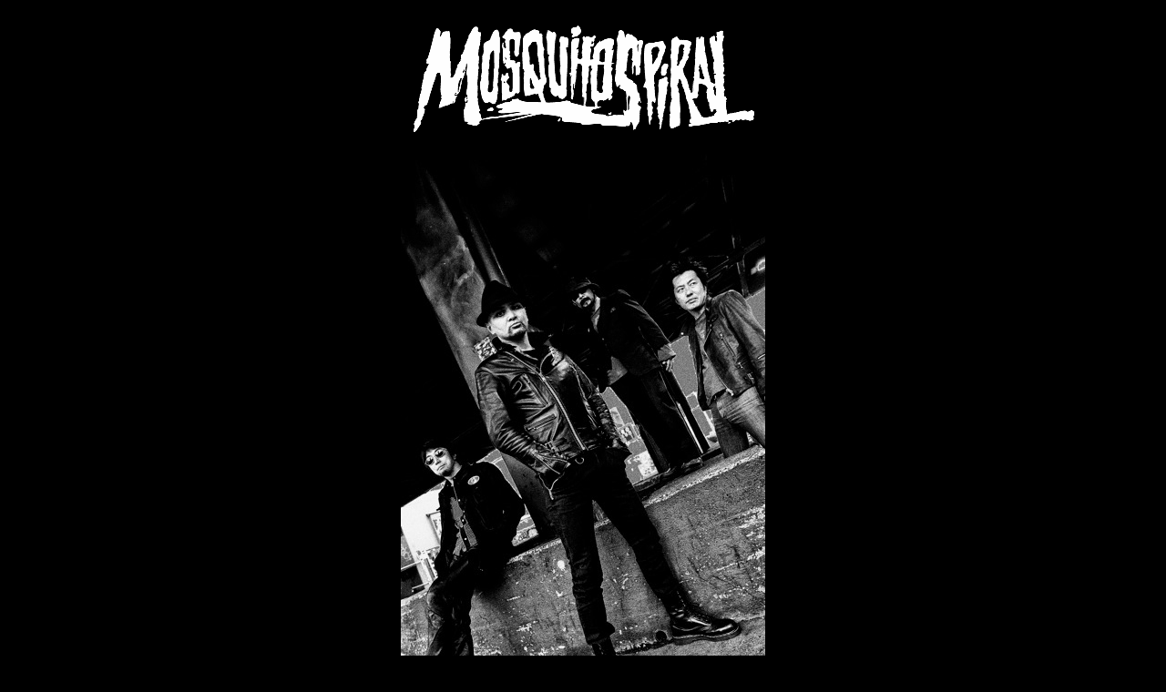

--- FILE ---
content_type: text/html
request_url: http://mosquitospiral.com/
body_size: 918
content:
<!DOCTYPE html PUBLIC "-//W3C//DTD HTML 4.01 Transitional//EN">
<html lang="ja"><head>
  
  <meta http-equiv="content-type" content="text/html;charset=Shift_JIS">

  
  <meta name="keywords" content="LAUGHIN'NOSE, WILLARD, GASTUNK, TH eROCKERS, MAD3, PUNK, Japan, Tokyo, Japanese, 日本のロック">

  
  <meta name="description" content="MOSQUITO SPIRAL オフィシャルウェブサイト">
  <title>MOSQUITO SPIRAL OFFICIAL SITE</title>

  
</head><body leftmargin="0" topmargin="0" style="background-color: black;" marginheight="0" marginwidth="0">
<div align="center"> <br>
<font size="2"><a href="exp/"><img src="img/logok400.gif" alt="Mosquito Spiral" border="0" height="132" width="400"></a><br>
</font><br>
<a href="exp/"><img src="img/top2013.jpg" width="400" height="640" alt="Mosquito Spiral Official Website" /></a><br>
<font color="#666666" size="2">
<br>
<a href="exp/">ENTER &gt;&gt;</a></font></div>

</body></html>